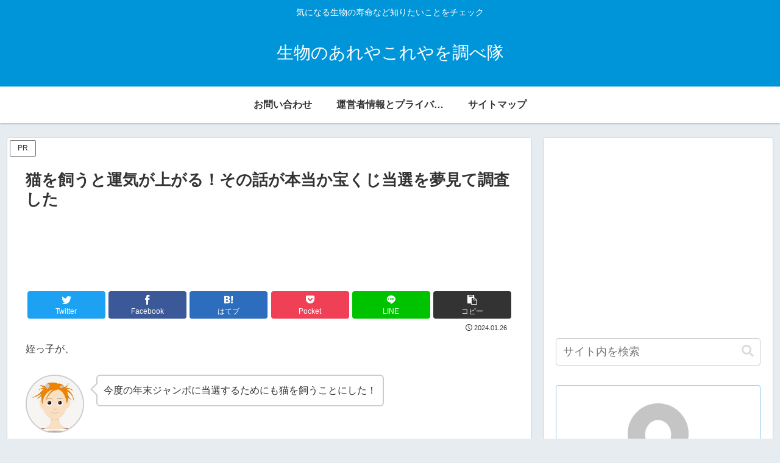

--- FILE ---
content_type: text/html; charset=utf-8
request_url: https://www.google.com/recaptcha/api2/aframe
body_size: 270
content:
<!DOCTYPE HTML><html><head><meta http-equiv="content-type" content="text/html; charset=UTF-8"></head><body><script nonce="WRNJopQxjzeBkzXOWKPnpQ">/** Anti-fraud and anti-abuse applications only. See google.com/recaptcha */ try{var clients={'sodar':'https://pagead2.googlesyndication.com/pagead/sodar?'};window.addEventListener("message",function(a){try{if(a.source===window.parent){var b=JSON.parse(a.data);var c=clients[b['id']];if(c){var d=document.createElement('img');d.src=c+b['params']+'&rc='+(localStorage.getItem("rc::a")?sessionStorage.getItem("rc::b"):"");window.document.body.appendChild(d);sessionStorage.setItem("rc::e",parseInt(sessionStorage.getItem("rc::e")||0)+1);localStorage.setItem("rc::h",'1769064680700');}}}catch(b){}});window.parent.postMessage("_grecaptcha_ready", "*");}catch(b){}</script></body></html>